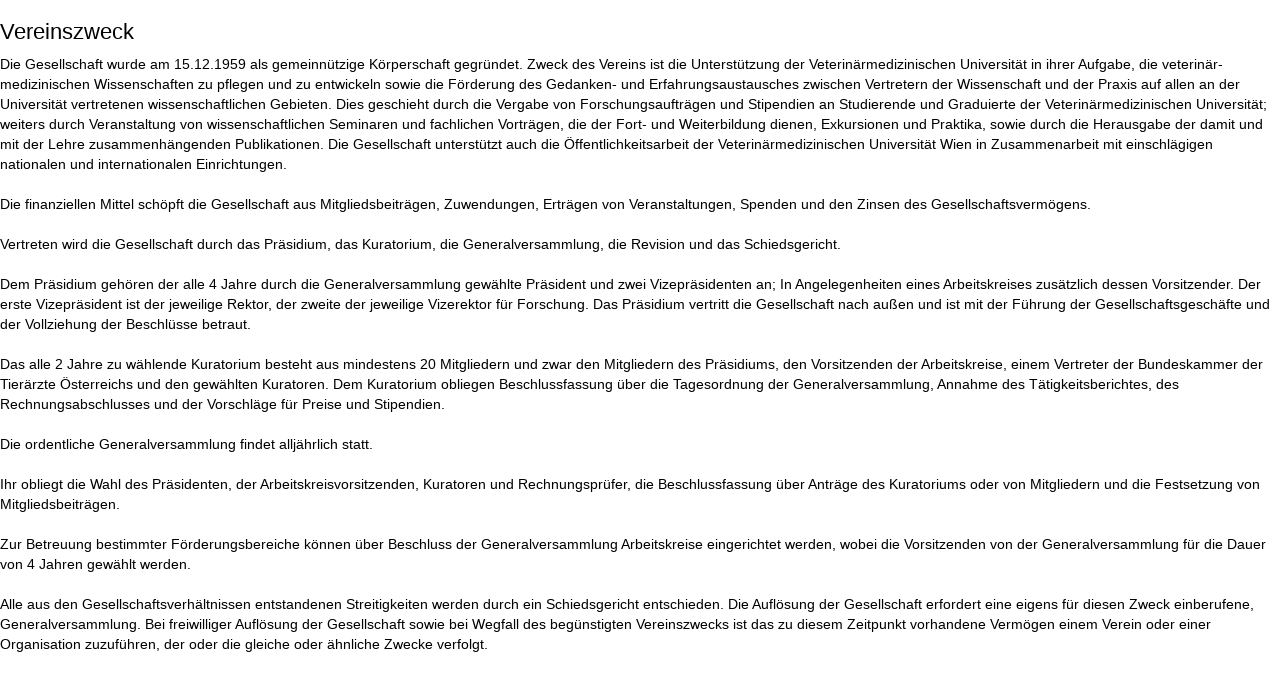

--- FILE ---
content_type: application/javascript
request_url: https://freunde-der-vuw.at/tiki/vendor_bundled/vendor/mottie/tablesorter/js/widgets/widget-math.js
body_size: 6502
content:
/*! Widget: math - updated 11/20/2018 (v2.31.1) *//*
* Requires tablesorter v2.16+ and jQuery 1.7+
* by Rob Garrison
*/
/*jshint browser:true, jquery:true, unused:false */
/*global jQuery: false */
;( function( $ ) {
	'use strict';

	var ts = $.tablesorter,

	math = {

		error: {
			0       : 'Infinity result: Divide by zero',
			1       : 'Need more than one element to make this calculation',
			'undef' : 'No elements found'
		},

		// value returned when calculation is not possible, e.g. no values, dividing by zero, etc.
		invalid : function( c, name, errorIndex ) {
			// name = function returning invalid results
			// errorIndex = math.error index with an explanation of the error
			console.warn( name, math.error[ errorIndex ] );
			return c && c.widgetOptions.math_none || ''; // text for cell
		},

		events : ( 'tablesorter-initialized update updateAll updateRows addRows updateCell filterReset ' )
			.split(' ').join('.tsmath '),

		processText : function( c, $cell ) { 
			var tmp,
				wo = c.widgetOptions,
				txt = ts.getElementText( c, $cell, math.getCellIndex( $cell ) ),
				prefix = c.widgetOptions.math_prefix;
			if (wo.math_textAttr) {
				txt = $cell.attr(wo.math_textAttr) || txt;
			}
			if ( /</.test( prefix ) ) {
				// prefix contains HTML; remove it & any text before using formatFloat
				tmp = $( '<div>' + prefix + '</div>' ).text()
					.replace(/\{content\}/g, '').trim();
				txt = txt.replace( tmp, '' );
			}
			txt = ts.formatFloat( txt.replace( /[^\w,. \-()]/g, '' ), c.table ) || 0;
			// isNaN('') => false
			return isNaN( txt ) ? 0 : txt;
		},

		// get all of the row numerical values in an arry
		getRow : function( c, $el, hasFilter ) {
			var $cells,
				wo = c.widgetOptions,
				arry = [],
				$row = $el.closest( 'tr' ),
				isFiltered = $row.hasClass( wo.filter_filteredRow || 'filtered' );
			if ( hasFilter ) {
				$row = $row.filter( hasFilter );
			}
			if ( hasFilter || !isFiltered ) {
				$cells = $row.children().not( '[' + wo.math_dataAttrib + '=ignore]' );
				if ( wo.math_ignore.length ) {
					$cells = $cells.filter( function() {
						// using $.inArray is not optimal (needed for IE8)
						return $.inArray( math.getCellIndex( $( this ) ), wo.math_ignore ) === -1;
					});
				}
				arry = $cells.not( $el ).map( function() {
					return math.processText( c, $( this ) );
				}).get();
			}
			return arry;
		},

		// get all of the column numerical values in an arry
		getColumn : function( c, $el, type, hasFilter ) {
			var index, $t, $tr, len, $mathRows, mathAbove,
				wo = c.widgetOptions,
				arry = [],
				$row = $el.closest( 'tr' ),
				mathAttr = wo.math_dataAttrib,
				mathIgnore = '[' + mathAttr + '=ignore]',
				filtered = wo.filter_filteredRow || 'filtered',
				cIndex = math.getCellIndex( $el ),
				// get all rows to keep row indexing
				$rows = c.$table.children( 'tbody' ).children(),
				mathAttrs = [
					'[' + mathAttr + '^=above]',
					'[' + mathAttr + '^=below]',
					'[' + mathAttr + '^=col]',
					'[' + mathAttr + '^=all]'
				];
			if ( type === 'above' ) {
				len = $rows.index( $row );
				index = len;
				while ( index >= 0 ) {
					$tr = $rows.eq( index );
					mathAbove = $tr.children().filter( mathAttrs[0] ).length;
					if ( hasFilter ) {
						$tr = $tr.filter( hasFilter );
					}
					$t = $tr.children().filter( function() {
						return math.getCellIndex( $( this ) ) === cIndex;
					});
					// ignore filtered rows & rows with data-math="ignore" (and starting row)
					if ( ( ( hasFilter || !$tr.hasClass( filtered ) ) &&
							$tr.not( mathIgnore ).length &&
							index !== len ) ||
							mathAbove && index !== len ) {
						// stop calculating 'above', when encountering another 'above'
						if ( mathAbove ) {
							index = 0;
						} else if ( $t.length ) {
							arry[ arry.length ] = math.processText( c, $t );
						}
					}
					index--;
				}
			} else if ( type === 'below' ) {
				len = $rows.length;
				// index + 1 to ignore starting node
				for ( index = $rows.index( $row ) + 1; index < len; index++ ) {
					$tr = $rows.eq( index );
					if ( $tr.children().filter( mathAttrs[1] ).length ) {
						break;
					}
					if ( hasFilter ) {
						$tr = $tr.filter( hasFilter );
					}
					$t = $tr.children().filter( function() {
						return math.getCellIndex( $( this ) ) === cIndex;
					});
					if ( ( hasFilter || !$tr.hasClass( filtered ) ) &&
						$tr.not( mathIgnore ).length &&
						$t.length ) {
						arry[ arry.length ] = math.processText( c, $t );
					}
				}
			} else {
				$mathRows = $rows.not( mathIgnore );
				len = $mathRows.length;
				for ( index = 0; index < len; index++ ) {
					$tr = $mathRows.eq( index );
					if ( hasFilter ) {
						$tr = $tr.filter( hasFilter );
					}
					$t = $tr.children().filter( function() {
						return math.getCellIndex( $( this ) ) === cIndex;
					});
					if ( ( hasFilter || !$tr.hasClass( filtered ) ) &&
						$t.not( mathAttrs.join( ',' ) ).length &&
						!$t.is( $el ) ) {
						arry[ arry.length ] = math.processText( c, $t );
					}
				}
			}
			return arry;
		},

		// get all of the column numerical values in an arry
		getAll : function( c, hasFilter ) {
			var $t, col, $row, rowIndex, rowLen, $cells, cellIndex, cellLen,
				arry = [],
				wo = c.widgetOptions,
				mathAttr = wo.math_dataAttrib,
				mathIgnore = '[' + mathAttr + '=ignore]',
				filtered = wo.filter_filteredRow || 'filtered',
				$rows = c.$table.children( 'tbody' ).children().not( mathIgnore );
			rowLen = $rows.length;
			for ( rowIndex = 0; rowIndex < rowLen; rowIndex++ ) {
				$row = $rows.eq( rowIndex );
				if ( hasFilter ) {
					$row = $row.filter( hasFilter );
				}
				if ( hasFilter || !$row.hasClass( filtered ) ) {
					$cells = $row.children().not( mathIgnore );
					cellLen = $cells.length;
					for ( cellIndex = 0; cellIndex < cellLen; cellIndex++ ) {
						$t = $cells.eq( cellIndex );
						col = math.getCellIndex( $t );
						if ( !$t.filter( '[' + mathAttr + ']' ).length && $.inArray( col, wo.math_ignore ) < 0 ) {
							arry[ arry.length ] = math.processText( c, $t );
						}
					}
				}
			}
			return arry;
		},

		setColumnIndexes : function( c ) {
			var $table = c.$table,
				last = 1,
				// only target rows with a colspan or rows included in a rowspan
				$rows = $table.children( 'tbody' ).children().filter( function() {
					var cells, indx,
						$this = $( this ),
						include = $this.children( '[colspan]' ).length > 0;
					if ( last > 1 ) {
						last--;
						include = true;
					} else if ( last < 1 ) {
						last = 1;
					}
					if ( $this.children( '[rowspan]' ).length > 0 ) {
						cells = this.cells;
						// find max rowspan (in case more than one cell has a rowspan)
						for ( indx = 0; indx < cells.length; indx++ ) {
							last = Math.max( cells[ indx ].rowSpan, last );
						}
					}
					return include;
				});
			// pass `c` (table.config) to computeColumnIndex so it won't add a data-column
			// to every tbody cell, just the ones where the .cellIndex property doesn't match
			// the calculated cell index - hopefully fixes the lag issue in #1048
			ts.computeColumnIndex( $rows, c );
		},

		getCellIndex : function( $cell ) {
			var indx = $cell.attr( 'data-column' );
			return typeof indx === 'undefined' ? $cell[0].cellIndex : parseInt( indx, 10 );
		},

		recalculate : function(c, wo, init) {
			if ( c && ( !wo.math_isUpdating || init ) ) {

				var time, mathAttr, $mathCells, indx, len,
					changed = false,
					filters = {};
				if ( c.debug || wo.math_debug ) {
					time = new Date();
				}

				// add data-column attributes to all table cells
				if ( init ) {
					math.setColumnIndexes( c ) ;
				}

				// data-attribute name (defaults to data-math)
				wo.math_dataAttrib = 'data-' + (wo.math_data || 'math');

				// all non-info tbody cells
				mathAttr = wo.math_dataAttrib;
				$mathCells = c.$tbodies.children( 'tr' ).children( '[' + mathAttr + ']' );
				changed = math.mathType( c, $mathCells, wo.math_priority ) || changed;
				// only info tbody cells
				$mathCells = c.$table
					.children( '.' + c.cssInfoBlock + ', tfoot' )
					.children( 'tr' )
					.children( '[' + mathAttr + ']' );
				math.mathType( c, $mathCells, wo.math_priority );

				// find the 'all' total
				$mathCells = c.$table.children().children( 'tr' ).children( '[' + mathAttr + '^=all]' );
				len = $mathCells.length;
				// get math filter, if any
				// hasFilter = $row.attr( mathAttr + '-filter' ) || wo.math_rowFilter;
				for (indx = 0; indx < len; indx++) {
					var $cell = $mathCells.eq( indx ),
						filter = $cell.attr( mathAttr + '-filter' ) || wo.math_rowFilter;
					filters[ filter ] = filters[ filter ] ? filters[ filter ].add( $cell ) : $cell;
				}
				$.each( filters, function( hasFilter, $cells ) {
					changed = math.mathType( c, $cells, [ 'all' ], hasFilter ) || changed;
				});

				// trigger an update only if cells inside the tbody changed
				if ( changed ) {
					wo.math_isUpdating = true;
					if ( c.debug || wo.math_debug ) {
						console[ console.group ? 'group' : 'log' ]( 'Math widget updating the cache after recalculation' );
					}

					// update internal cache, but ignore "remove-me" rows and do not resort
					ts.updateCache( c, function() {
						math.updateComplete( c );
						if ( !init && typeof wo.math_completed === 'function' ) {
							wo.math_completed( c );
						}
						if ( c.debug || wo.math_debug ) {
							console.log( 'Math widget update completed' + ts.benchmark( time ) );
						}
					});
				} else {
					if ( !init && typeof wo.math_completed === 'function' ) {
						wo.math_completed( c );
					}
					if ( c.debug || wo.math_debug ) {
						console.log( 'Math widget found no changes in data' + ts.benchmark( time ) );
					}
				}
			}
		},

		updateComplete : function( c ) {
			var wo = c.widgetOptions;
			if ( wo.math_isUpdating && (c.debug || wo.math_debug ) && console.groupEnd ) {
				console.groupEnd();
			}
			wo.math_isUpdating = false;
		},

		mathType : function( c, $cells, priority, hasFilter ) {
			if ( $cells.length ) {
				var getAll,
					changed = false,
					wo = c.widgetOptions,
					mathAttr = wo.math_dataAttrib,
					equations = ts.equations;
				if ( priority[0] === 'all' ) {
					// mathType is called multiple times if more than one "hasFilter" is used
					getAll = math.getAll( c, hasFilter );
				}
				if (c.debug || wo.math_debug) {
					console[ console.group ? 'group' : 'log' ]( 'Tablesorter Math widget recalculation' );
				}
				// $.each is okay here... only 4 priorities
				$.each( priority, function( i, type ) {
					var index, arry, formula, result, $el,
						$targetCells = $cells.filter( '[' + mathAttr + '^=' + type + ']' ),
						len = $targetCells.length;
					if ( len ) {
						if (c.debug || wo.math_debug) {
							console[ console.group ? 'group' : 'log' ]( type );
						}
						for ( index = 0; index < len; index++ ) {
							$el = $targetCells.eq( index );
							// Row is filtered, no need to do further checking
							if ( $el.parent().hasClass( wo.filter_filteredRow || 'filtered' ) ) {
								continue;
							}
							hasFilter = $el.attr( mathAttr + '-filter' ) || wo.math_rowFilter;
							formula = ( $el.attr( mathAttr ) || '' ).replace( type + '-', '' );
							arry = ( type === 'row' ) ? math.getRow( c, $el, hasFilter ) :
								( type === 'all' ) ? getAll : math.getColumn( c, $el, type, hasFilter );
							if ( equations[ formula ] ) {
								if ( arry.length ) {
									result = equations[ formula ]( arry, c );
									if ( c.debug || wo.math_debug ) {
										console.log( $el.attr( mathAttr ), hasFilter ? '("' + hasFilter + '")' : '', arry, '=', result );
									}
								} else {
									// mean will return a divide by zero error, everything else shows an undefined error
									result = math.invalid( c, formula, formula === 'mean' ? 0 : 'undef' );
								}
								changed = math.output( $el, c, result, arry ) || changed;
							}
						}
						if ( ( c.debug || wo.math_debug ) && console.groupEnd ) { console.groupEnd(); }
					}
				});
				if ( ( c.debug || wo.math_debug ) && console.groupEnd ) { console.groupEnd(); }
				return changed;
			}
			return false;
		},

		output : function( $cell, c, value, arry ) {
			// get mask from cell data-attribute: data-math-mask="#,##0.00"
			var $el,
				wo = c.widgetOptions,
				changed = false,
				prev = $cell.html(),
				mask = $cell.attr( 'data-' + wo.math_data + '-mask' ) || wo.math_mask,
				target = $cell.attr( 'data-' + wo.math_data + '-target' ) || '',
				result = ts.formatMask( mask, value, wo.math_prefix, wo.math_suffix );
			if (target) {
				$el = $cell.find(target);
				if ($el.length) {
					$cell = $el;
				}
			}
			if ( typeof wo.math_complete === 'function' ) {
				result = wo.math_complete( $cell, wo, result, value, arry );
			}
			if ( result !== false ) {
				changed = prev !== result;
				$cell.html( result );
			}
			// check if in a regular tbody, otherwise don't pass a changed flag
			// to prevent unnecessary updating of the table cache
			if ( changed ) {
				$el = $cell.closest( 'tbody' );
				// content was changed in a tfoot, info-only tbody or the resulting tbody is in a nested table
				// then don't signal a change
				if ( !$el.length || $el.hasClass( c.cssInfoBlock ) || $el.parent()[0] !== c.table ) {
					return false;
				}
			}
			return changed;
		}

	};

	// Modified from https://code.google.com/p/javascript-number-formatter/
	/**
	* @preserve IntegraXor Web SCADA - JavaScript Number Formatter
	* http:// www.integraxor.com/
	* author: KPL, KHL
	* (c)2011 ecava
	* Dual licensed under the MIT or GPL Version 2 licenses.
	*/
	ts.formatMask = function( mask, val, tmpPrefix, tmpSuffix ) {
		if ( !mask || isNaN( +val ) ) {
			return val; // return as it is.
		}

		var isNegative, result, decimal, group, posLeadZero, posTrailZero, posSeparator, part, szSep,
			integer, str, offset, index, end, inv,
			suffix = '',

			// find prefix/suffix
			len = mask.length,
			start = mask.search( /[0-9\-\+#]/ ),
			tmp = start > 0 ? mask.substring( 0, start ) : '',
			prefix = tmp;
		if ( tmpPrefix ) {
			if ( /\{content\}/.test( tmpPrefix || '' ) ) {
				prefix = ( tmpPrefix || '' ).replace( /\{content\}/g, tmp || '' );
			} else {
				prefix = ( tmpPrefix || '' ) + tmp;
			}
		}
		// reverse string: not an ideal method if there are surrogate pairs
		inv = mask.split( '' ).reverse().join( '' );
		end = inv.search( /[0-9\-\+#]/ );
		index = len - end;
		index += ( mask.substring( index, index + 1 ) === '.' ) ? 1 : 0;
		tmp = end > 0 ? mask.substring( index, len ) : '';
		suffix = tmp;
		if ( tmpSuffix ) {
			if ( /\{content\}/.test( tmpSuffix || '' ) ) {
				suffix = ( tmpSuffix || '' ).replace( /\{content\}/g, tmp || '' );
			} else {
				suffix = tmp + ( tmpSuffix || '' );
			}
		}
		mask = mask.substring( start, index );

		// convert any string to number according to formation sign.
		val = mask.charAt( 0 ) === '-' ? -val : +val;
		isNegative = val < 0 ? val = -val : 0; // process only abs(), and turn on flag.

		// search for separator for grp & decimal, anything not digit, not +/- sign, not #.
		result = mask.match( /[^\d\-\+#]/g );
		decimal = ( result && result[ result.length - 1 ] ) || '.'; // treat the right most symbol as decimal
		group = ( result && result[ 1 ] && result[ 0 ] ) || ',';  // treat the left most symbol as group separator

		// split the decimal for the format string if any.
		mask = mask.split( decimal );
		// Fix the decimal first, toFixed will auto fill trailing zero.
		val = val.toFixed( mask[ 1 ] && mask[ 1 ].length );
		val = +( val ) + ''; // convert number to string to trim off *all* trailing decimal zero(es)

		// fill back any trailing zero according to format
		posTrailZero = mask[ 1 ] && mask[ 1 ].lastIndexOf( '0' ); // look for last zero in format
		part = val.split( '.' );
		// integer will get !part[1]
		if ( !part[ 1 ] || ( part[ 1 ] && part[ 1 ].length <= posTrailZero ) ) {
			val = ( +val ).toFixed( posTrailZero + 1 );
		}
		szSep = mask[ 0 ].split( group ); // look for separator
		mask[ 0 ] = szSep.join( '' ); // join back without separator for counting the pos of any leading 0.

		posLeadZero = mask[ 0 ] && mask[ 0 ].indexOf( '0' );
		if ( posLeadZero > -1 ) {
			while ( part[ 0 ].length < ( mask[ 0 ].length - posLeadZero ) ) {
				part[ 0 ] = '0' + part[ 0 ];
			}
		} else if ( +part[ 0 ] === 0 ) {
			part[ 0 ] = '';
		}

		val = val.split( '.' );
		val[ 0 ] = part[ 0 ];

		// process the first group separator from decimal (.) only, the rest ignore.
		// get the length of the last slice of split result.
		posSeparator = ( szSep[ 1 ] && szSep[ szSep.length - 1 ].length );
		if ( posSeparator ) {
			integer = val[ 0 ];
			str = '';
			offset = integer.length % posSeparator;
			len = integer.length;
			for ( index = 0; index < len; index++ ) {
				str += integer.charAt( index ); // ie6 only support charAt for sz.
				// -posSeparator so that won't trail separator on full length
				/*jshint -W018 */
				if ( !( ( index - offset + 1 ) % posSeparator ) && index < len - posSeparator ) {
					str += group;
				}
			}
			val[ 0 ] = str;
		}

		val[ 1 ] = ( mask[ 1 ] && val[ 1 ] ) ? decimal + val[ 1 ] : '';
		// put back any negation, combine integer and fraction, and add back prefix & suffix
		return prefix + ( ( isNegative ? '-' : '' ) + val[ 0 ] + val[ 1 ] ) + suffix;
	};

	ts.equations = {
		count : function( arry ) {
			return arry.length;
		},
		sum : function( arry ) {
			var index,
				len = arry.length,
				total = 0;
			for ( index = 0; index < len; index++ ) {
				total += arry[ index ];
			}
			return total;
		},
		mean : function( arry ) {
			var total = ts.equations.sum( arry );
			return total / arry.length;
		},
		median : function( arry, c ) {
			var half,
				len = arry.length;
			if ( len > 1 ) {
				// https://gist.github.com/caseyjustus/1166258
				arry.sort( function( a, b ) { return a - b; } );
				half = Math.floor( len / 2 );
				return ( len % 2 ) ? arry[ half ] : ( arry[ half - 1 ] + arry[ half ] ) / 2;
			}
			return math.invalid( c, 'median', 1 );
		},
		mode : function( arry ) {
			// http://stackoverflow.com/a/3451640/145346
			var index, el, m,
				modeMap = {},
				maxCount = 1,
				modes = [ arry[ 0 ] ];
			for ( index = 0; index < arry.length; index++ ) {
				el = arry[ index ];
				modeMap[ el ] = modeMap[ el ] ? modeMap[ el ] + 1 : 1;
				m = modeMap[ el ];
				if ( m > maxCount ) {
					modes = [ el ];
					maxCount = m;
				} else if ( m === maxCount ) {
					modes[ modes.length ] = el;
					maxCount = m;
				}
			}
			// returns arry of modes if there is a tie
			return modes.sort( function( a, b ) { return a - b; } );
		},
		max : function(arry) {
			return Math.max.apply( Math, arry );
		},
		min : function(arry) {
			return Math.min.apply( Math, arry );
		},
		range: function(arry) {
			var v = arry.sort( function( a, b ) { return a - b; } );
			return v[ arry.length - 1 ] - v[ 0 ];
		},
		// common variance equation
		// (not accessible via data-attribute setting)
		variance: function( arry, population, c ) {
			var divisor,
				avg = ts.equations.mean( arry ),
				v = 0,
				i = arry.length;
			while ( i-- ) {
				v += Math.pow( ( arry[ i ] - avg ), 2 );
			}
			divisor = ( arry.length - ( population ? 0 : 1 ) );
			if ( divisor === 0 ) {
				return math.invalid( c, 'variance', 0 );
			}
			v /= divisor;
			return v;
		},
		// variance (population)
		varp : function( arry, c ) {
			return ts.equations.variance( arry, true, c );
		},
		// variance (sample)
		vars : function( arry, c ) {
			return ts.equations.variance( arry, false, c );
		},
		// standard deviation (sample)
		stdevs : function( arry, c ) {
			var vars = ts.equations.variance( arry, false, c );
			return Math.sqrt( vars );
		},
		// standard deviation (population)
		stdevp : function( arry, c ) {
			var varp = ts.equations.variance( arry, true, c );
			return Math.sqrt( varp );
		}
	};

	// add new widget called repeatHeaders
	// ************************************
	ts.addWidget({
		id: 'math',
		priority: 100,
		options: {
			math_data     : 'math',
			math_debug    : false,
			// column index to ignore
			math_ignore   : [],
			// mask info: https://code.google.com/p/javascript-number-formatter/
			math_mask     : '#,##0.00',
			// complete executed after each fucntion
			math_complete : null, // function($cell, wo, result, value, arry) { return result; },
			// math_completed called after all math calculations have completed
			math_completed: function( /* config */ ) {},
			// order of calculation; 'all' is last
			math_priority : [ 'row', 'above', 'below', 'col' ],
			// template for or just prepend the mask prefix & suffix with this HTML
			// e.g. '<span class="red">{content}</span>'
			math_prefix   : '',
			math_suffix   : '',
			// cell attribute containing the math value to use
			math_textAttr : '',
			// no matching math elements found (text added to cell)
			math_none     : 'N/A',
			math_event    : 'recalculate',
			// use this filter to target specific rows (e.g. ':visible', or ':not(.empty-row)')
			math_rowFilter: ''
		},
		init : function( table, thisWidget, c, wo ) {
			// filterEnd fires after updateComplete
			var update = ( ts.hasWidget( table, 'filter' ) ? 'filterEnd' : 'updateComplete' ) + '.tsmath';
			// filterEnd is when the pager hides rows... so bind to pagerComplete
			math.events += ( ts.hasWidget( table, 'pager' ) ? 'pagerComplete' : 'filterEnd' ) + '.tsmath ';
			c.$table
				.off( ( math.events + 'updateComplete.tsmath ' + wo.math_event ).replace( /\s+/g, ' ' ) )
				.on( math.events + wo.math_event, function( e ) {
					if ( !this.hasInitialized ) { return; }
					var init = e.type === 'tablesorter-initialized';
					if ( !wo.math_isUpdating || init ) {
						// don't setColumnIndexes on init here, or it gets done twice
						if ( !/filter/.test( e.type ) && !init ) {
							// redo data-column indexes on update
							math.setColumnIndexes( c );
						}
						math.recalculate( c, wo, init );
					}
				})
				.on( update, function() {
					setTimeout( function() {
						math.updateComplete( c );
					}, 40 );
				});
			wo.math_isUpdating = false;
			// math widget initialized after table - see #946
			if ( table.hasInitialized ) {
				math.recalculate( c, wo, true );
			}
		},
		// this remove function is called when using the refreshWidgets method or when destroying the tablesorter plugin
		// this function only applies to tablesorter v2.4+
		remove: function( table, c, wo, refreshing ) {
			if ( refreshing ) { return; }
			c.$table
				.off( ( math.events + ' updateComplete.tsmath ' + wo.math_event ).replace( /\s+/g, ' ' ) )
				.children().children( 'tr' ).children( '[data-' + wo.math_data + ']' ).empty();
		}
	});

})(jQuery);
